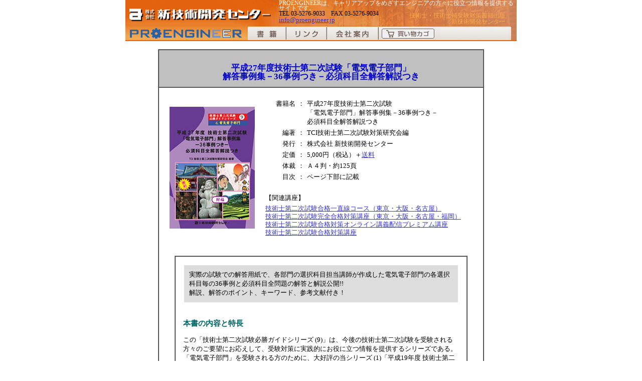

--- FILE ---
content_type: text/html
request_url: https://www.proengineer.jp/book/2786.html
body_size: 18360
content:
<!DOCTYPE HTML PUBLIC "-//W3C//DTD HTML 4.01 Transitional//EN">
<html lang="ja">
<head>
	<meta http-equiv="content-type" content="text/html; charset=Shift_JIS">
	<meta http-equiv="content-style-type" content="text/css">
	<meta http-equiv="content-script-type" content="text/JavaScript">
	<meta name="keywords" content="技術士 二次試験 電気電子,過去問,参考書,問題集,解答,解説,口頭試験,新技術開発センター,">
	<meta name="description" content="平成27年度技術士二次試験電気電子部門で出題された、5つの全選択科目の中から36問題について各科目の受験指導実績豊富な講師が作成した解答事例と必須科目全問題の解答解説を掲載。口頭試験対策の参考としても重要な1冊。">
	<link rev="made" href="mailto:info@proengineer.jp">
	<link rel="index" href="https://www.proengineer.jp">
	<link rel="stylesheet" href="../css/common.css">
	<link rel="stylesheet" href="../css/book.css">
<title>平成27年度技術士第二次試験電気電子部門解答事例集－36事例つき</title>

<!-- Google Tag Manager -->
<script>(function(w,d,s,l,i){w[l]=w[l]||[];w[l].push({'gtm.start':
new Date().getTime(),event:'gtm.js'});var f=d.getElementsByTagName(s)[0],
j=d.createElement(s),dl=l!='dataLayer'?'&l='+l:'';j.async=true;j.src=
'https://www.googletagmanager.com/gtm.js?id='+i+dl;f.parentNode.insertBefore(j,f);
})(window,document,'script','dataLayer','GTM-ML3P878');</script>
<!-- End Google Tag Manager -->

<script type="text/JavaScript">
<!--
function MM_swapImgRestore() { //v3.0
  var i,x,a=document.MM_sr; for(i=0;a&&i<a.length&&(x=a[i])&&x.oSrc;i++) x.src=x.oSrc;
}

function MM_preloadImages() { //v3.0
  var d=document; if(d.images){ if(!d.MM_p) d.MM_p=new Array();
    var i,j=d.MM_p.length,a=MM_preloadImages.arguments; for(i=0; i<a.length; i++)
    if (a[i].indexOf("#")!=0){ d.MM_p[j]=new Image; d.MM_p[j++].src=a[i];}}
}

function MM_findObj(n, d) { //v4.01
  var p,i,x;  if(!d) d=document; if((p=n.indexOf("?"))>0&&parent.frames.length) {
    d=parent.frames[n.substring(p+1)].document; n=n.substring(0,p);}
  if(!(x=d[n])&&d.all) x=d.all[n]; for (i=0;!x&&i<d.forms.length;i++) x=d.forms[i][n];
  for(i=0;!x&&d.layers&&i<d.layers.length;i++) x=MM_findObj(n,d.layers[i].document);
  if(!x && d.getElementById) x=d.getElementById(n); return x;
}

function MM_swapImage() { //v3.0
  var i,j=0,x,a=MM_swapImage.arguments; document.MM_sr=new Array; for(i=0;i<(a.length-2);i+=3)
   if ((x=MM_findObj(a[i]))!=null){document.MM_sr[j++]=x; if(!x.oSrc) x.oSrc=x.src; x.src=a[i+2];}
}
//-->
</script>
<script>
  (function(i,s,o,g,r,a,m){i['GoogleAnalyticsObject']=r;i[r]=i[r]||function(){
  (i[r].q=i[r].q||[]).push(arguments)},i[r].l=1*new Date();a=s.createElement(o),
  m=s.getElementsByTagName(o)[0];a.async=1;a.src=g;m.parentNode.insertBefore(a,m)
  })(window,document,'script','//www.google-analytics.com/analytics.js','ga');

  ga('create', 'UA-52049622-3', 'proengineer.jp');
  ga('require', 'displayfeatures');
  ga('send', 'pageview');

</script>
</head>
<body topmargin="0" leftmargin="0" marginheight="0" marginwidth="0">

<!-- Google Tag Manager (noscript) -->
<noscript><iframe src="https://www.googletagmanager.com/ns.html?id=GTM-ML3P878"
height="0" width="0" style="display:none;visibility:hidden"></iframe></noscript>
<!-- End Google Tag Manager (noscript) -->

<!--ヘッダ　開始-->
<table width="780" border="0" cellspacing="0" cellpadding="0" align="center">
  <tr>
    <td height="53"><a_img href="../index.html"><img src="../img/logo.gif" alt="株式会社新技術開発センター" width="305" height="53" border="0"></a></td>
    <td colspan="5" width="475" background="../img/head_01.jpg" valign="top"><table width="475" border="0" cellspacing="0" cellpadding="1">
        <tr>
          <td colspan="2" class="fff">PROENGINEERは、キャリアアップをめざすエンジニアの方々に役立つ情報を提供する<br>サイトです。</td>
        </tr>
        <tr>
          <td width="258" valign="middle" class="bk">TEL 03-5276-9033　FAX 03-5276-9034<br>
         <a href="mailto:info@proengineer.jp">info@proengineer.jp</a></td>
          <td width="213" class="td-h2">技術士・技術士補受験対策書籍出版　<br>新技術開発センター　</td>
        </tr>
      </table></td>
  </tr>
</table>
<table width="780" border="0" cellspacing="0" cellpadding="0" align="center">
  <tr>
    <td><img src="../img/pro-logo.gif" alt="PROENGINEER" width="244" height="29"></td>
    <td><a href="../index.html"><img src="../img/mn_shoseki.gif" alt="書籍" width="77" height="29" border="0" id="Image1" onMouseOver="MM_swapImage('Image1','','../img/mn_shoseki_o.gif',1)" onMouseOut="MM_swapImgRestore()"></a></td>
    <td><a href="../link.html"><img src="../img/mn_link.gif" alt="リンク" name="Image2" width="81" height="29" border="0" id="Image2" onMouseOver="MM_swapImage('Image2','','../img/mn_link_o.gif',1)" onMouseOut="MM_swapImgRestore()"></a></td>
    <td><a href="../guide.html"><img src="../img/mn_guide.gif" alt="会社案内" name="Image3" width="103" height="29" border="0" id="Image3" onMouseOver="MM_swapImage('Image3','','../img/mn_guide_o.gif',1)" onMouseOut="MM_swapImgRestore()"></a></td>
    <td><a href="/cgi/proengineer.cgi?act=basket"><img src="../img/mn_cart.gif" alt="買い物カゴ" name="Image4" width="117" height="29" border="0" id="Image4" onMouseOver="MM_swapImage('Image4','','../img/mn_cart_o.gif',1)" onMouseOut="MM_swapImgRestore()"></a></td>
    <td><img src="../img/book_head_08.gif" width="158" height="29" alt=""></td>
  </tr>
</table> <!--ヘッダ終了-->

<br>
<table border="1" cellpadding="0" cellspacing="0" width="650" align="center" bgcolor="#C0C0C0" summary="main_table">
  <tr>
    <td align="center" class="bold"><br><h1>平成27年度技術士第二次試験「電気電子部門」<br>解答事例集－36事例つき－必須科目全解答解説つき</h1></td>
  </tr>
  <tr>
    <td bgcolor="#FFFFFF" align="center">
    <br>
      <table border="0" cellpadding="2" cellspacing="0" width="570" align="center" bgcolor="#FFFFFF" summary="main_table">
	<tr>
  	  <td width="150"><img src="../img/blank.gif" width="150" height="1" border="0" alt="-"></td>
	  <td width="5"><img src="../img/blank.gif" width="5" height="1" border="0" alt="-"></td>
	  <td width="60"><img src="../img/blank.gif" width="60" height="1" border="0" alt="-"></td>
	  <td width="15"><img src="../img/blank.gif" width="15" height="1" border="0" alt="-"></td>
	  <td width="320"><img src="../img/blank.gif" width="330" height="1" border="0" alt="-"></td>
	</tr>
	<tr>
	  <td align="center" rowspan="9"><img src="img/2786.jpg" width="170" height="243" border="0" alt="平成27年度技術士第二次試験「電気電子部門」解答事例集－36事例つき－必須科目全解答解説つき"></td>
	  <td rowspan="9"><img src="../img/blank.gif" width="5" height="1" border="0" alt="-"></td>
	  <td align="right" valign="top">書籍名</td>
	  <td align="center" valign="top">：</td>
	  <td valign="top">平成27年度技術士第二次試験<br>「電気電子部門」解答事例集－36事例つき－<br>必須科目全解答解説つき</td>
	</tr>
	<tr>
	  <td align="right">編著</td>
	  <td align="center">：</td>
	  <td>TCI技術士第二次試験対策研究会編</td>
	</tr>
	<tr>
	  <td align="right">発行</td>
	  <td align="center">：</td>
	  <td>株式会社 新技術開発センター</td>
	</tr>
	<tr>
	  <td align="right">定価</td>
	  <td align="center">：</td>
	  <td>5,000円（税込）＋<a href="javascript:void(0);" onclick="window.open('../postage.html','_blank','width=850, height=650')">送料</a></td>
	</tr>
	<tr>
	  <td align="right">体裁</td>
	  <td align="center">：</td>
	  <td>Ａ４判・約125頁</td>
	</tr>
	<tr>
	  <td align="right">目次</td>
	  <td align="center">：</td>
	  <td valign="top">ページ下部に記載</td>
	</tr>
	<tr>
	  <td valign="top" colspan="3"><br></td>
	</tr>
	<tr>
	  <td valign="top" colspan="3">【関連講座】</td>
	</tr>
	<tr>
	  <td valign="top" colspan="3">

<a href="https://pe.techno-con.co.jp/item/4904.html" target="_blank">技術士第二次試験合格一直線コース（東京・大阪・名古屋）</a><br>
<a href="https://pe.techno-con.co.jp/item/9604.html" target="_blank">技術士第二次試験完全合格対策講座（東京・大阪・名古屋・福岡）</a><br>
<a href="https://pe.techno-con.co.jp/item/3804.html" target="_blank">技術士第二次試験合格対策オンライン講義配信プレミアム講座</a><br>
<a href="https://pe.techno-con.co.jp/item/3704.html" target="_blank">技術士第二次試験合格対策講座</a><br>
<!--39620--<a href="https://pe.techno-con.co.jp/item/39623.html" target="_blank">メール速習！技術士第二次試験必須科目択一問題トレーニング</a><br>--//39620-->
<!--4000---<a href="https://pe.techno-con.co.jp/item/4004.html" target="_blank">技術士第二次試験実力養成講座（東京・大阪・名古屋）</a><br>--//4000-->
<!--17727--<a href="https://pe.techno-con.co.jp/item/17229.html" target="_blank">技術士第二次試験試験直前予想問題攻略講座（東京・大阪）</a><br>--//17727-->

</td>
	</tr>


	<tr>
	  <td align="right">　</td>
	  <td align="center">　</td>
	  <td>　</td>
	</tr>
      </table>

      <br>
      <table border="1" cellpadding="15" cellspacing="0" width="530" align="center" bgcolor="#FFFFFF" summary="main_table">
	<tr>
  	  <td>
<!--h1 class="bk">推薦のことば</h1-->
      <table cellpadding=10 width=550>
        <tbody> 
        <tr bgcolor="#dddddd"> 
          <td> 
実際の試験での解答用紙で、各部門の選択科目担当講師が作成した電気電子部門の各選択科目毎の36事例と必須科目全問題の解答と解説公開!!<br>解説、解答のポイント、キーワード、参考文献付き！
</td>
        </tr>
        </tbody> 
      </table>
<br>
<H3>本書の内容と特長</H3>

この「技術士第二次試験必勝ガイドシリーズ (9)」は、今後の技術士第二次試験を受験される方々のご要望にお応えして、受験対策に実践的にお役に立つ情報を提供するシリーズである。<br>

「電気電子部門」を受験される方のために、大好評の当シリーズ (1)「平成19年度 技術士第二次試験 電気電子部門 解答事例集」に始まり、シリーズ (2)～(8)の「平成20年度」～「平成26年度」の各年度版に続き、平成27年度技術士第二次試験 電気電子部門で出題された、5つの全選択科目の中から36問題について技術士受験指導実績豊富な各科目の技術士が自ら「解答事例」を作成した。また、電気電子部門共通の問題である必須科目については、25年度より択一問題となったが、これについても全20問題の解説を問題文・正答とあわせ掲載している。<br>

解答事例は、実際の試験での解答用紙と同形式の行数・文字数・サイズによる用紙のフォーマットで示した。解答用紙の使い方（記述構成、項目、改行のタイミングなどの例や、マス目への記入の仕方など）の一例としても参考にしていただきたい。さらに、解答事例だけにとどまらず、受験対策の参考となるよう、問題に対しどのような点に注意して解答すればよいかなどを具体的に示した「解答のポイント」や、基礎知識と技術動向の整理に役立つ「キーワード」、自己学習の際に便利な「参考文献」などを盛り込み、受験者にとって有益な参考書となるような構成とした。<br>

平成25年度から技術士第二次試験の内容が変更となったため、これからの受験者にとって、本27年度版は25年度版、26年度版と並び、受験対策に必携の書籍となる。また、25年度からの口頭試験では、筆記試験における答案（課題解決能力を問うもの）と業務経歴を踏まえ実施することとなった。そのため、本書は筆記試験対策のみでなく、口頭試験対策の参考としても重要である。<br>

平成28年度以降の試験対策においても、なるべく多くの問題の解答事例に接し、自分でも答案をまとめてみることが大変重要である。新設となった「選択科目に関する課題解決能力」の問題においても、平成19年度から24年度までの必須科目が「技術部門全般にわたる論理的考察力と課題解決能力」についての問題であったことから、問いかけの形式や答案構成の仕方などについて、過年度の必須科目の解答事例を利用して学習することも有効な受験対策となる。試験までの期間、当シリーズ (1)<a href="2550.html">「平成19年度」</a>、
(2)<a href="2571.html">「平成20年度」</a>、
(3)<a href="2585.html">「平成21年度」</a>、
(4)<a href="2610.html">「平成22年度」</a>、
(5)<a href="2635.html">「平成23年度」</a>、
(6)<a href="2659.html">「平成24年度」</a>、
(7)<a href="2705.html">「平成25年度」</a>、
(8)<a href="2748.html">「平成26年度」</a>の各解答事例集とあわせ本書を十分ご活用いただくことで、基本的な実力が養われる。効果的な受験対策を進められ、見事合格の栄冠を勝ち取り、技術士として更にご活躍されることを心から祈念する次第である。
<br><br>
<div align="right">平成27年11月8日<br>
TCI技術士第二次試験対策研究会 一同</div>
<br>

<br>
</p>
	  </td>
	</tr>
      </table>
      <br>

      <table border="0" cellpadding="5" cellspacing="0" width="540" align="center" bgcolor="#FFFFFF" summary="main_table">
        <tr>
	  <td><hr></td>
	</tr>
	<tr>
	  <td align="center">
	    [　<a href="/cgi/proengineer.cgi?act=hold&item_code=002786" class="bold">この書籍を購入する</a>　]
	  </td>
	</tr>
	<tr>
	  <td colspan="3">
※ お申込み受付後、3営業日以内に発送いたします。<br>
※ 書籍と一緒にお送りするご請求書でお支払いください。<br>
※ お客様のご都合による、返品・キャンセルは一切お受けできません。<br>				  </td>
	</tr>
	<tr>
	  <td><hr></td>
	</tr>
      </table>

      <table border="0" cellpadding="0" cellspacing="0" width="480" align="center" bgcolor="#FFFFFF" summary="main_table">
	<tr>
	  <td>

<font color="#000088"><strong>【目次】</strong></font>
<dl>
    <dl>
	  <dt>はじめに</dt>

	  <dt>必須科目　I</dt>
	  <dd>
	  <table width="200" border="0" cellspacing="0" cellpadding="2">
	    <tr><td>問題</td><td></td></tr>
	    <tr><td>正解と解説</td><td></td></tr>
	  </table>
	  </dd>

<dt>選択科目【 4-1 】発送配変電</dt>
		
	    <dd>
	  <table width="400" border="0" cellspacing="0" cellpadding="2">

<tr><td>問題</td><td width="250">II－１－１～４、II－２－１、２</td></tr>
<tr><td>解答事例</td><td>II－１－１</td></tr>
<tr><td>解答事例</td><td>II－１－２</td></tr>
<tr><td>解答事例</td><td>II－１－３</td></tr>
<tr><td>解答事例</td><td>II－１－４</td></tr>
<tr><td>解答のポイント</td><td>II－１－１～４</td></tr>
<tr><td>解答事例</td><td>II－２－１</td></tr>
<tr><td>解答のポイント</td><td>II－２－１</td></tr>
<tr><td>解答事例</td><td>II－２－２</td></tr>
<tr><td>解答のポイント</td><td>II－２－２</td></tr>
<tr><td>問題</td><td>III－１</td></tr>
<tr><td>解答事例</td><td>III－１</td></tr>
<tr><td>解答のポイント</td><td>III－１</td></tr>

	  </table>
		</dd>

<dt>選択科目【 4-2 】電気応用</dt>
	    <dd>
	  <table width="400" border="0" cellspacing="0" cellpadding="2">

<tr><td>問題</td><td width="250">II－１－１～３、II－２－１</td></tr>
<tr><td>解答事例</td><td>II－１－１</td></tr>
<tr><td>解答事例</td><td>II－１－２</td></tr>
<tr><td>解答事例</td><td>II－１－３</td></tr>
<tr><td>解答のポイント</td><td>II－１－１～３</td></tr>
<tr><td>解答事例</td><td>II－２－１</td></tr>
<tr><td>解答のポイント</td><td>II－２－１</td></tr>
<tr><td>問題</td><td>III－１</td></tr>
<tr><td>解答事例</td><td>III－１</td></tr>
<tr><td>解答のポイント</td><td>III－１</td></tr>

	  </table>
		</dd>

<dt>選択科目【 4-3 】電子応用</dt>
	    <dd>
	  <table width="400" border="0" cellspacing="0" cellpadding="2">

<tr><td>問題</td><td width="250">II－１－１～４、II－２－１、２</td></tr>
<tr><td>解答事例</td><td>II－１－１</td></tr>
<tr><td>解答事例</td><td>II－１－２</td></tr>
<tr><td>解答事例</td><td>II－１－３</td></tr>
<tr><td>解答事例</td><td>II－１－４</td></tr>
<tr><td>解答のポイント</td><td>II－１－１～４</td></tr>
<tr><td>解答事例</td><td>II－２－１</td></tr>
<tr><td>解答のポイント</td><td>II－２－１</td></tr>
<tr><td>解答事例</td><td>II－２－２</td></tr>
<tr><td>解答のポイント</td><td>II－２－２</td></tr>
<tr><td>問題</td><td>III－１、２</td></tr>
<tr><td>解答事例</td><td>III－１</td></tr>
<tr><td>解答のポイント</td><td>III－１</td></tr>
<tr><td>解答事例</td><td>III－２</td></tr>
<tr><td>解答のポイント</td><td>III－２</td></tr>

	  </table>
		</dd>

<dt>選択科目【 4-4 】情報通信</dt>
	    <dd>
	  <table width="400" border="0" cellspacing="0" cellpadding="2">

<tr><td>問題</td><td width="250">II－１－１～４、II－２－１、２</td></tr>
<tr><td>解答事例</td><td>II－１－１</td></tr>
<tr><td>解答事例</td><td>II－１－２</td></tr>
<tr><td>解答事例</td><td>II－１－３</td></tr>
<tr><td>解答事例</td><td>II－１－４</td></tr>
<tr><td>解答のポイント</td><td>II－１－１～４</td></tr>
<tr><td>解答事例</td><td>II－２－１</td></tr>
<tr><td>解答のポイント</td><td>II－２－１</td></tr>
<tr><td>解答事例</td><td>II－２－２</td></tr>
<tr><td>解答のポイント</td><td>II－２－２</td></tr>
<tr><td>問題</td><td>III－１、２</td></tr>
<tr><td>解答事例</td><td>III－１</td></tr>
<tr><td>解答のポイント</td><td>III－１</td></tr>
<tr><td>解答事例</td><td>III－２</td></tr>
<tr><td>解答のポイント</td><td>III－２</td></tr>

	  </table>
		</dd>

<dt>選択科目【 4-5 】電気設備</dt>
	    <dd>
	  <table width="400" border="0" cellspacing="0" cellpadding="2">

<tr><td>問題</td><td width="250">II－１－１～４、II－２－１、２</td></tr>
<tr><td>解答事例</td><td>II－１－１</td></tr>
<tr><td>解答のポイント</td><td>II－１－１</td></tr>
<tr><td>解答事例</td><td>II－１－２</td></tr>
<tr><td>解答のポイント</td><td>II－１－２</td></tr>
<tr><td>解答事例</td><td>II－１－３</td></tr>
<tr><td>解答のポイント</td><td>II－１－３</td></tr>
<tr><td>解答事例</td><td>II－１－４</td></tr>
<tr><td>解答のポイント</td><td>II－１－４</td></tr>
<tr><td>解答事例</td><td>II－２－１</td></tr>
<tr><td>解答のポイント</td><td>II－２－１</td></tr>
<tr><td>解答事例</td><td>II－２－２</td></tr>
<tr><td>解答のポイント</td><td>II－２－２</td></tr>
<tr><td>問題</td><td>III－１、２</td></tr>
<tr><td>解答事例</td><td>III－１</td></tr>
<tr><td>解答のポイント</td><td>III－１</td></tr>
<tr><td>解答事例</td><td>III－２</td></tr>
<tr><td>解答のポイント</td><td>III－２</td></tr>
	  </table>
		</dd>

</dl>
</dl>
<br>

	  </td>
	</tr>
      </table>

</td>
</tr>
</table>
<br>

<!-- #BeginLibraryItem "/Library/books_contact.lbi" --><br>
<table width="650"  border="0" cellspacing="0" cellpadding="0" align="center">
  <tr>
    <td><img src="../images/spacer.gif" width="120" height="30" border="0"></td>
    <td>
      株式会社 新技術開発センター<br>
      〒102-0082 東京都千代田区一番町１７－２　一番町ビル３Ｆ<br />
      TEL 03-5276-9033　FAX 03-5276-9034<br>
      e-mail: <a href="mailto:info@proengineer.jp"><img src="../images/mailto.gif" width="107" height="12" border="0" align="absmiddle" /></a>
    </td>
    <td><img src="../images/spacer.gif" width="30" height="30" border="0">
    </td>
  </tr>
</table>

<br><br><!-- #EndLibraryItem --></body>
</html>

--- FILE ---
content_type: text/css
request_url: https://www.proengineer.jp/css/common.css
body_size: 1771
content:

/* ------------------------------------------------------ */


/* ------------------------------------------------------ */


body
	{
		color			:	#000000	;
		font-size		:	13px	;
		font-weight		:	none	;
		line-height		:	125%	;
		margin-top		:	0px		;
		margin-left		:	0px		;
		margin-bottom	:	0px		;
		margin-right	:	0px		;
	}

p,td,input,textarea
	{
		color : #000000 ; 
		font-size : 13px ; 
		font-weight : none ; 
	}

a img
	{
	 	border-bottom: 0;
	}

a
	{
		color : #3333CC;
		font-size : 13px;
		line-height: 125%;
		text-decoration: underline;
	}

a:link
	{
		color : #3333CC ; 
		font-size : 13px ; 
		line-height: 125% ; 
		text-decoration: underline;
	}

a:visited
	{
		color : #3333CC ; 
		font-size : 13px ; 
		line-height: 125% ; 
		text-decoration: underline;
	}

a:hover
	{
		color : #CC0000 ;
		font-size : 13px ; 
		line-height: 125% ; 
		text-decoration : none; 
	}

a:active
	{
		color: #006600 ; 
		font-size : 13px ; 
		line-height: 125% ; 
	}

img
	{
		border-style : none ; 
	}

h1{font-size: 17px; line-height: 100%; color: #0000CC} /* mediumblue */
h2{font-size: 15px; line-height: 110%; color: #DC143C} /* crimson */
h3{font-size: 15px; line-height: 120%; color: #006666} /* darkteal */
h4{font-size: 13px; line-height: 150%; color: #556B2F} /* darkolivegreen */
h5{font-size: 13px; line-height: 150%; color: #696969} /* dimgray */


/*--------------------------------------------------------*/


.bold
	{
		font-weight : bold ;
	}


/*--------------------------------------------------------*/


DT{
	font-weight: bold;
	line-height: 28px;
	margin-top: 1em;
	margin-bottom: 0.5em;
}

.txt_color_blue_bt{
	color:#000088;
	font-weight: bold;
}

--- FILE ---
content_type: text/css
request_url: https://www.proengineer.jp/css/book.css
body_size: 545
content:
@charset "Shift_JIS";


.fff {
	color: #FFFFFF;
	font-size: 12px;
	line-height: 0.9em;
}

.bk {
  color: #000; font-size: 12px; line-height: 0.8em;
}

table td a {
  color: #000;
  text-decoration: underline;
}

table td a:hover {
  color: #fc6;
  text-decoration: underline; 
}

.td-h2 {
	font-size: 12px;
	line-height: 1em;
	padding: 0 10 0 0;
	color: #fa4;
	text-align: right;
	vertical-align:bottom;
}


.mailaddress a {
  color: #000;
  text-decoration: underline; 
}

.mailaddress a:hover {
  color: #fc6;
  text-decoration: underline; 
}
